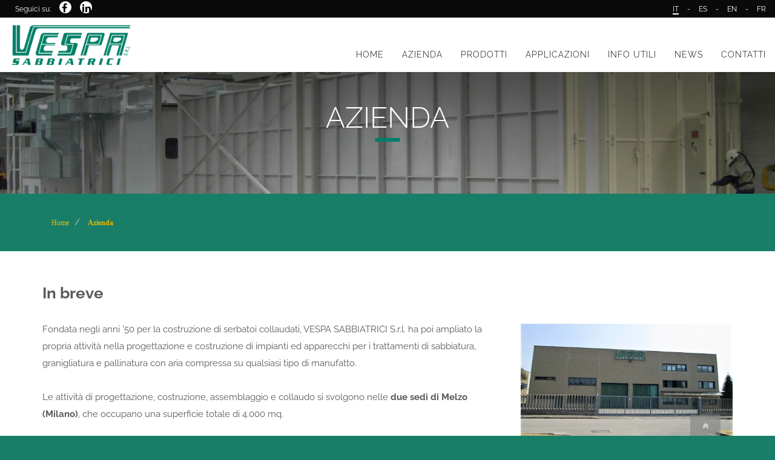

--- FILE ---
content_type: text/html; charset=utf-8
request_url: https://vespasabbiatrici.it/it/azienda/
body_size: 7612
content:

<!DOCTYPE html>
<html lang="en">
<head>
    <meta charset="utf-8">
    <meta http-equiv="X-UA-Compatible" content="IE=edge">
    <title>Vespa Sabbiatrici Srl - Azienda</title>
    <meta name="description" content="">
    <meta name="viewport" content="width=device-width, initial-scale=1.0">
    <meta name="keywords" content="">

    <link rel="shortcut icon" href="/img/favicon_.ico" type="image/x-icon">
    <link href="/lightGallery/css/lightgallery.min.css" rel="stylesheet" />

    
    <link rel="preconnect" href="https://fonts.bunny.net">
    <link href="https://fonts.bunny.net/css?family=raleway:100,100i,200,200i,300,300i,400,400i,500,500i,600,600i,700,700i,800,800i,900,900i" rel="stylesheet" />

    <link rel="stylesheet" href="/css/bootstrap.min.css">
    <link href="/css/expander.css?v2" rel="stylesheet" />
    <link rel="stylesheet" href="/font-awesome/css/font-awesome.min.css">

    <!-- Css Animation -->
    <link href="/css/animate.min.css" rel="stylesheet">

    <link href="/css/sweetalert.css" rel="stylesheet" />
    <!-- Owl Carousel Assets -->
    <link href="/css/carousel.css" rel="stylesheet">
    <link href="/owl-carousel/css/owl.carousel.css" rel="stylesheet">
    <link href="/owl-carousel/css/owl.theme.css" rel="stylesheet">
    <link href="/owl-carousel/css/custom.css" rel="stylesheet">
    <link href="/owl-carousel/css/custom2.css" rel="stylesheet">

    <link href="/css/imagelistexpander.css" rel="stylesheet" />
    <link rel="stylesheet" type="text/css" href="/css/storelocator.css">
    <!-- Custom styles for this template -->
    <link href="/css/master.css?v3" rel="stylesheet">
    <link href="/css/home.css" rel="stylesheet">
    <link href="/css/prodotti.css" rel="stylesheet">
    <link href="/css/news.css" rel="stylesheet">


    <!-- IE10 viewport hack for Surface/desktop Windows 8 bug -->
    <link href="/css/ie10-viewport-bug-workaround.css" rel="stylesheet">

    <!-- HTML5 shim and Respond.js for IE8 support of HTML5 elements and media queries -->
    <!--[if lt IE 9]>
      <script src="https://oss.maxcdn.com/html5shiv/3.7.2/html5shiv.min.js"></script>
      <script src="https://oss.maxcdn.com/respond/1.4.2/respond.min.js"></script>
    <![endif]-->
    <!-- jQuery -->

    <script type="text/javascript" src="/js/jquery.1.11.1.js"></script>
    
    <!-- Matomo -->
<script>
  var _paq = window._paq = window._paq || [];
  /* tracker methods like "setCustomDimension" should be called before "trackPageView" */
  _paq.push(['trackPageView']);
  _paq.push(['enableLinkTracking']);
  (function() {
    var u="https://matomo.techstyle.it/";
    _paq.push(['setTrackerUrl', u+'matomo.php']);
    _paq.push(['setSiteId', '75']);
    var d=document, g=d.createElement('script'), s=d.getElementsByTagName('script')[0];
    g.async=true; g.src=u+'matomo.js'; s.parentNode.insertBefore(g,s);
  })();
</script>
<!-- End Matomo Code -->

<!-- partnertribe script -->
<script type="text/javascript">
    var _ptribe_queue = window._ptribe_queue = window._ptribe_queue || [];
    var _ptribe_tracker_url = 'https://partnertribe.com/services/ptribe.ashx';
    var _ptribe_account = 'b83fe9a8adc14086ad9f7686af0857c6';
    (function () {
    var d = document, g = d.createElement('script'), s = d.getElementsByTagName('script')[0];
    g.async = true; g.src = 'https://partnertribe.com/public/js/ptribe.js'; s.parentNode.insertBefore(g, s);})();
</script>
<!-- end partnertribe script -->

</head>
  <body>
        <!-- Header -->

      <header id="header-container">
          <!-- Fixed navbar -->
          <nav class="navbar navbar-default navbar-fixed-top">
              
              <div class="navbar-small">
                  <div class="container-fluid">
                      <div class="row">
                          <div class="col-xs-6 col-sm-6 col-lg-6">
                              <div class="link-login">
                                  <span>Seguici su:</span>
                                      <span><a href="#" target=""><i class="fa fa-facebook" aria-hidden="true"></i></a></span>
                                      <span><a href="#" target=""><i class="fa fa-linkedin" aria-hidden="true"></i></a></span>
                              </div>
                          </div>
                          <div class="col-xs-6 col-sm-6 col-lg-6 text-right">
                              <span><a href="https://vespasabbiatrici.it/it/azienda/" class="lang selected">IT</a></span>
                              <span>-</span>
                              <span><a href="/es/" class="lang ">ES</a></span>
                              <span>-</span>
                              <span><a href="/en/" class="lang ">EN</a></span>
                              <span>-</span>
                              <span><a href="/fr/" class="lang ">FR</a></span>
                              <!--<span>-</span>
    <span><a href="/es/" class="lang ">ES</a></span>
    <span>-</span>
    <span><a href="/hr/" class="lang ">HR</a></span>-->
                          </div>
                      </div>
                  </div>
              </div>
              <div class="navbar-big">
                  <div class="container-fluid">
                      <div class="row">
                          <div class="col-xs-12 col-sm-4 col-md-3 col-lg-3">
                              <div class="navbar-header">
                                  <button type="button" class="navbar-toggle collapsed" data-toggle="collapse" data-target="#navbar" aria-expanded="false" aria-controls="navbar">
                                      <span class="sr-only">Toggle navigation</span>
                                      <span class="icon-bar"></span>
                                      <span class="icon-bar"></span>
                                      <span class="icon-bar"></span>
                                  </button>
                                  <a class="navbar-brand" href="/it/">
                                      <img src="/img/logo.png" alt="Vespa Sabbiatrici Srl" title="Vespa Sabbiatrici Srl" style="height:90px;" />
                                  </a>
                              </div>
                          </div>
                          <div class="col-xs-12 col-sm-8 col-md-9 col-lg-9">

                              <div id="navbar" class="navbar-collapse collapse">

                                  

<div class="main-menu">
    <ul class="nav navbar-nav pull-right">
                    <li><a href="https://vespasabbiatrici.it/it/">HOME</a></li>
                    <li><a href="https://vespasabbiatrici.it/it/azienda/">AZIENDA</a></li>
                    <li><a href="https://vespasabbiatrici.it/it/prodotti/">PRODOTTI</a></li>
                    <li><a href="https://vespasabbiatrici.it/it/applicazioni/">APPLICAZIONI</a></li>
                    <li><a href="https://vespasabbiatrici.it/it/info-utili/">INFO UTILI</a></li>
                    <li><a href="https://vespasabbiatrici.it/it/news/">NEWS</a></li>
                    <li><a href="https://vespasabbiatrici.it/it/contatti/">CONTATTI</a></li>

    </ul>
</div>


                              </div>
                          </div>
                      </div>

                  </div>
              </div>
          </nav>
          <!--/Fixed navbar -->
      </header>
		
        

<!-- Intro -->

<div class="intro container-fluid no-padding no-margin">
        <div class="item img-banner" style="background-image:url('/dynimg/it-0024-7d63.jpg?20191210104225');">
            <h1 class="text-center">AZIENDA</h1>
        </div>
</div>


<section>
    <div class="container">
        <div class="row">
            <div class="col-lg-12">
                <ol class="breadcrumb">
                    <li><a href="/">Home</a></li>
                    <li>
                        <span>Azienda</span>
                    </li>
                </ol>
            </div>
        </div>
    </div>
</section>

<section class="cms-content bg-white">
    <div class="container">
        <div class="row">
            <div class="col-md-12 col-lg-12">
                <p><div><span style="font-size:26px"><strong>In breve</strong></span></div>

<div>&nbsp;
<table border="1" cellpadding="1" cellspacing="1" style="width:100%">
	<tbody>
		<tr>
			<td rowspan="3" style="width:70%">
			<div>Fondata negli anni &#39;50 per la costruzione di serbatoi collaudati, VESPA SABBIATRICI S.r.l. ha poi ampliato la propria attivit&agrave; nella progettazione e costruzione di impianti ed apparecchi per i trattamenti di sabbiatura, granigliatura e pallinatura con aria compressa su qualsiasi tipo di manufatto.<br />
			<br />
			Le attivit&agrave; di progettazione, costruzione, assemblaggio e collaudo si svolgono nelle&nbsp;<strong>due sedi di Melzo (Milano)</strong>, che occupano una superficie totale di 4.000 mq.</div>

			<div><br />
			La rete commerciale si basa su agenti e rivenditori presenti in tutte le regioni italiane, ed in numerosi paesi europei e dell&#39; Africa mediterranea.<br />
			La&nbsp;<strong>filiale commerciale di Madrid</strong>&nbsp;si occupa del mercato iberico e dei paesi del centro e sud America.<br />
			&nbsp;&nbsp;<br />
			L&rsquo;<strong>assistenza post-vendita</strong>&nbsp;viene garantita da uno staff di tecnici qualificati, e supportata da un magazzino ricambi automatizzato&nbsp;che assicura la disponibilit&agrave; immediata dei ricambi d&#39;usura. Il nostro ufficio tecnico garantisce inoltre l&#39;<strong>assistenza da remoto</strong>&nbsp;sugli impianti collegati alle reti aziendali.</div>
			</td>
			<td style="white-space:nowrap"><img alt="" src="https://vespasabbiatrici.it/it/azienda/sede_italy_01.jpg" style="float:right; height:195px; margin-bottom:5px; margin-top:5px; width:350px" /><br />
			<br />
			<img alt="" src="https://vespasabbiatrici.it/it/azienda/sede-2.jpg" style="float:right; height:195px; margin-bottom:5px; margin-top:5px; width:350px" /><br />
			<br />
			<br />
			<br />
			<br />
			<br />
			<br />
			<br />
			<br />
			<br />
			&nbsp;<img alt="" src="https://vespasabbiatrici.it/it/azienda/furgone.jpg" style="float:right; height:195px; margin-bottom:5px; margin-top:5px; width:350px" /></td>
		</tr>
	</tbody>
</table>
</div>

<div>
<h3><span style="font-size:26px"><strong>Cosa facciamo</strong></span></h3>

<table border="1" cellpadding="1" cellspacing="1" style="width:100%">
	<tbody>
		<tr>
			<td style="width:70%"><strong>LA NOSTRA PRODUZIONE COMPRENDE:</strong>

			<ul>
				<li><span style="font-size:16px">Sabbiatrici mobili e da impianto</span></li>
				<li><span style="font-size:16px">Cabine di sabbiatura con graniglia metallica per parti in acciaio al carbonio</span></li>
				<li><span style="font-size:16px">Cabine di sabbiatura con microsfere di vetro o ceramica per parti in alluminio o acciaio inox</span></li>
				<li><span style="font-size:16px">Cabine di sabbiatura con garnet o corindone per veicoli industriali</span></li>
				<li><span style="font-size:16px">Grandi cabine di sabbiatura e verniciatura per blocchi scafo</span></li>
				<li><span style="font-size:16px">Impianti di sabbiatura automatici ad aria compressa</span></li>
				<li><span style="font-size:16px">Impianti di sabbiatura automatici per interno tubi</span></li>
				<li><span style="font-size:16px">Gruppi trattamento aria</span></li>
				<li><span style="font-size:16px">Sistema di recupero graniglia sottovuoto</span></li>
				<li><span style="font-size:16px">Unit&agrave; di sabbiatura e depolverazione mobili.</span></li>
			</ul>
			</td>
			<td style="width:50%"><img alt="" src="https://vespasabbiatrici.it/it/azienda/sclavos-2.jpg" style="height:263px; margin-left:5px; margin-right:5px; width:350px" /><br />
			&nbsp;</td>
		</tr>
	</tbody>
</table>
</div>
<br />
<span style="font-size:26px"><strong>Le certificazioni</strong></span><br />
&nbsp;
<table border="1" cellpadding="1" cellspacing="1" style="width:100%">
	<tbody>
		<tr>
			<td style="width:50%"><span style="font-size:16px">VESPA SABBIATRICI S.r.l. opera con un Sistema di Gestione Aziendale certificato e conforme alla norma <strong>UNI EN ISO 9001:2015</strong>. Ai clienti viene dunque garantito un adeguato livello di servizio grazie alle attivit&agrave; di selezione di componenti e fornitori, alla ricerca di soluzioni tecniche innovative e all&#39;osservanza dei requisiti di sicurezza e di processo in tutte le fasi dell&#39;organizzazione aziendale (acquisizione commessa, progettazione, produzione, installazione e assistenza).<br />
			Sono oggetto di particolare attenzione le registrazioni delle non-conformit&agrave; interne ed esterne: la loro elaborazione consente di apportare miglioramenti continui a prodotti e processi produttivi<br />
			La politica della qualit&agrave;, promossa dalla Direzione Aziendale, viene mantenuta e sviluppata da tutto il personale di Vespa Sabbiatrici S.r.l.<br />
			VESPA SABBIATRICI S.r.l. possiede inoltre la certificazione <strong>UNI EN ISO 3834-2</strong>, relativa alle approvazioni dei progetti per i serbatoi collaudati, dei sistemi di saldatura, nonch&eacute; le qualifiche dei saldatori per la costruzione di attrezzature a pressione (vecchia direttiva PED 97/23/CE). Viene dunque garantita la tracciabilit&agrave; di tutti i materiali e di tutti i processi utilizzati nella fabbricazione delle sabbiatrici.</span><br />
			&nbsp;</td>
			<td style="text-align:right; width:50%"><img alt="" src="https://vespasabbiatrici.it/it/azienda/certificato-vespa-sabbiatrici-srl-it20-13504a_page-0001.jpg" style="height:350px; width:247px" />&nbsp; &nbsp; &nbsp;&nbsp;<img alt="" src="https://vespasabbiatrici.it/it/azienda/vespa-sabbiatrici-r-390895_3834-2020_page-0001.jpg" style="height:350px; width:247px" /></td>
		</tr>
	</tbody>
</table>
</p>
            </div>
        </div>
    </div>
</section>











    
     
      <!-- Footer -->
      <footer id="footer-container">
          

          

          </section>
          <!-- Footer Nav & Contacts -->
          <section id="contacts">
              <div class="container-fluid">
                  <div class="row">
                      
                      <div class="col-xs-12 col-sm-12 col-md-12 col-lg-12">
                          
                          

                          <!-- Google tag (gtag.js) -->
<script async src="https://www.googletagmanager.com/gtag/js?id=G-P9S0P7REEX"></script>
<script>
  window.dataLayer = window.dataLayer || [];
  function gtag(){dataLayer.push(arguments);}
  gtag('js', new Date());

  gtag('config', 'G-P9S0P7REEX');
</script>
                          <ul class="list-inline" align="center">
                              <li><a href="/resources/privacy-policy-vespa-sabbiatrici.pdf" target="_blank">Privacy Policy</a> |</li><li>P.IVA 03951530967 </li>
                          </ul>
                          <p style="margin-top: 2em;" align="right"><a href="http://www.techstyle.it" target="_blank">Credits <span><img src="/img/credits_res.png"></span></a></p>
                      </div>
                  </div>
              </div>
          </section>
          <!-- Footer Nav & Contacts -->

      </footer>
          <!-- /Footer -->

          <a id="scrollUp" class="scrollToTop" href="#" style="position: fixed; z-index: 2147483647; display: block;"><i class="fa fa-angle-double-up"></i></a>
      
      <!-- Login / Register Modal-->
      <div class="modal fade login-register-form" role="dialog">
          <div class="modal-dialog modal-md">
              <div class="modal-content">
                  <div class="modal-header">
                      <button type="button" class="close" data-dismiss="modal">
                          <span class="glyphicon glyphicon-remove"></span>
                      </button>
                      <ul class="nav nav-tabs">
                          <li class="active"><a data-toggle="tab" href="#login-form" style="color:#6590ae;"> ACCEDI <span class="glyphicon glyphicon-user"></span></a></li>
                          <li><a data-toggle="tab" href="#registration-form" style="color:#6590ae;"> REGISTRATI <span class="glyphicon glyphicon-pencil"></span></a></li>
                      </ul>
                  </div>
                  <div class="modal-body">
                      <div class="tab-content">
                          <div id="login-form" class="tab-pane fade in active">
                              <form>
                                  <div class="form-group col-md-12">
                                      <label for="user">User:</label>
                                      <input type="text" class="form-control" id="user" placeholder="Username" name="username">
                                  </div>
                                  <div class="form-group col-md-12">
                                      <label for="pwd">Password:</label>
                                      <input type="password" class="form-control" id="pwd" placeholder="Password" name="pwd">
                                  </div>
                                  <div class="checkbox col-md-12">
                                      <label><input type="checkbox" name="remember"> Ricordami </label>
                                  </div>
                                  <div class="col-md-12">
                                      <hr />
                                  </div>
                                  <a href="/area_riservata/" class="col-md-12"><button type="submit" class="btn btn-default">ACCEDI</button></a>
                              </form>
                          </div>
                          <div id="registration-form" class="tab-pane fade">
                              <form>
                                  <div class="form-group col-md-6">
                                      <label for="name">Nome:</label>
                                      <input type="text" class="form-control" id="name" placeholder="Nome" name="name">
                                  </div>
                                  <div class="form-group col-md-6">
                                      <label for="cognome">Cognome:</label>
                                      <input type="text" class="form-control" id="cognome" placeholder="Cognome" name="cognome">
                                  </div>
                                  <div class="form-group col-md-12">
                                      <label for="newemail">Indirizzo:</label>
                                      <input type="text" class="form-control" id="address" placeholder="Indirizzo" name="address">
                                  </div>
                                  <div class="form-group col-md-6">
                                      <label for="tel">Telefono:</label>
                                      <input type="text" class="form-control" id="tel" placeholder="Telefono" name="tel">
                                  </div>
                                  <div class="form-group col-md-6">
                                      <label for="email">Email:</label>
                                      <input type="email" class="form-control" id="email" placeholder="Email" name="email">
                                  </div>
                                  <div class="col-md-12">
                                      <hr />
                                  </div>
                                  <a href="" class="col-md-12"><button type="submit" class="btn btn-default">REGISTRA</button></a>
                              </form>
                          </div>
                      </div>
                  </div>
                    <div class="modal-footer">
                        <a href=""><button type="button" class="btn btn-primary" data-dismiss="modal">Annulla</button></a>
                    </div>
              </div>
          </div>
      </div>

          <!-- Bootstrap core JavaScript
        ================================================== -->
          <script type="text/javascript" src="/js/bootstrap.min.js"></script>
          <script src="/js/navShrink.min.js"></script>
          
     

          <!-- IE10 viewport hack for Surface/desktop Windows 8 bug -->
          <script type="text/javascript" src="/js/ie10-viewport-bug-workaround.js"></script>

          <!-- Compiled plugins -->
          <script type="text/javascript" src="/js/SmoothScroll.js"></script>
          <script type="text/javascript" src="/js/jquery.parallax.js"></script>



          <script src="/lightGallery/js/lightgallery.min.js"></script>
          <script src="/lightGallery/js/lg-thumbnail.min.js"></script>
          
          <script src="/lightGallery/js/lg-zoom.min.js"></script>

          <!-- Javascripts
        ================================================== -->
          <script type="text/javascript" src="/js/main.js"></script>

          <!-- Owl Carousel Plugin-->
          <script type="text/javascript" src="/owl-carousel/js/owl.carousel.js"></script>

          <!-- Case History Gallery -->
          <script type="text/javascript">
              $(document).ready(function () {

                  $("#owl-brands").owlCarousel({
                      items: 6,
                      itemsDesktop: false,
                      itemsDesktopSmall: [992, 3], // betweem 900px and 768px
                      itemsTablet: [766, 1], //2 items between 600 and 0
                      itemsMobile: [480, 1],
                      autoPlay: true,
                      navigation: false,
                      pagination: false,
                      navigationText: ["<img src='/img/btn-prev.png'>", "<img src='/img/btn-next.png'>"]
                  });


              });
          </script>

          <!-- gallery carta servizi -->
          <script src="/js/jquery.imagelistexpander.js"></script>
          <script>
              (function (global, $) {
                  $('.gallery-items').imagelistexpander({
                      prefix: "gallery-"
                  });
              })(this, jQuery)
          </script>


          <!-- Reveal CSS Animation on scroll -->
          <script type="text/javascript" src="/js/wow.min.js"></script>

          <!-- CSS Animation Init -->
          <script type="text/javascript">
              new WOW().init();
          </script>


          <script>
              $(document).ready(function () {

                  $(window).scroll(function () {
                      if ($(this).scrollTop() > 100) {
                          $('.scrollToTop').fadeIn();
                      } else {
                          $('.scrollToTop').fadeOut();
                      }
                  });

                  $('.scrollToTop').click(function () {
                      $('html, body').animate({ scrollTop: 0 }, 800);
                      return false;
                  });

              });



              jQuery(function () {

                  jQuery('.gallery').lightGallery({
                      thumbnails: true,
                      download: false,
                      showThumbByDefault: false,
                      hideBarsDelay: 1000,
                  });
              });

              jQuery(function () {

                  jQuery('.product-gallery').lightGallery({
                      thumbnails: true,
                      download: false
                  });
              });

          </script>

          <script src="/js/custom.js"></script>
          <script src="/js/sweetalert.min.js"></script>
          <script src="/js/ts-form.js"></script>
          <script>
              $(document).ready(function () {
                  $(".gallery-trigger").unbind("click").click(function (e) {
                      e.stopPropagation();
                  });
              });
          </script>

          <script type='text/javascript'>
              jQuery(document).ready(function () {
                  jQuery('iframe').each(
              function (index, elem) {
                  elem.setAttribute('allowfullscreen', 'true');
              }
              );
              });
          </script>
    
          
          

</body>
</html>


--- FILE ---
content_type: text/css
request_url: https://vespasabbiatrici.it/css/master.css?v3
body_size: 6687
content:
body {
    font-family: 'Raleway', sans-serif;
    background-color: #187E67;
    font-size: 15px;
    line-height: 28px;
    padding: 0;
}
html,body {
 height:100%!important;
 width:100%!important
}

h4,h5 {
 line-height:26px;
}

h1 {
 color: #fff;
 font-size:48px;
 line-height:48px;
 margin-bottom:30px;
}
h1:after {
   content: '';
    display: block;
    border: 3px solid #007e69;
    width: 41px;
    margin-top: 10px;
    margin-bottom: 20px;
    margin-left: 50%;
    transform: translateX(-50%);
}



h2 {
    font-size: 42px;
    font-weight: 300;
    margin: 0 0 30px 0;
}
h3 {
 font-size:36px;
 line-height:40px;
 font-weight: 600;
 
}
h4 {
 font-size:26px;
 font-weight:500;
 padding: 0 1em;

}

h4.info {
    font-size: 26px;
    font-weight: 500;
    padding: 0px 1em;
    color: #fff;
    align-content: center;
    

}
h5 {
    font-size: 18px;
    margin-top: 1em;
}
h6 {
 font-size:14px;
 font-weight:600;
 margin:0;
 padding: 1em;
 color: #fff;
}
p {
 font-family: 'Raleway', sans-serif;
 font-size: 16px;
 line-height: 40px;
 font-weight:400;
 margin:0 25px 25px 0;
 color: #3c3c3c;
}

a {
 font-weight:400;
 cursor:pointer;
}
b {
 font-weight:500;
}

ul {
    list-style: none;
    padding: 0;
}

.lg-backdrop,
.lg-sub-html,
.lg-toolbar {
    background: #fff;
}

.lg-toolbar .lg-icon:hover {
    color: #a59482;
}
.lg-actions .lg-next, .lg-actions .lg-prev {
    background: #000;
    color: #fff;
}

.lg-outer .lg-thumb-outer,
.lg-outer .lg-toogle-thumb {
    background:#000;
    color: #fff;
}

.lg-outer .lg-thumb-item {
    border-radius: 0;
}
.col-container {
    display: table;
    width: 100%;
}
.col {
    display: table-cell;
    padding: 16px;
}
.v-align{
    display: flex;
    justify-content: center;
    align-items: center;
}

section,h1,li,img {
 transition:width .5s ease-in-out 0s,left 1s ease-in-out 0s
}
header {
    padding: 0;
}
.navbar-nav>li>a {
 padding-top:6px;
 padding-bottom:10px
}
.navbar-small {
 background-color:#0a0a0a;
  padding: 0;
}
.navbar-small span a.selected {
    border-bottom: 2px solid #FFF !important;
    opacity: 1;
}
.navbar-small span {
    font-size: 12px;
}
.navbar-small h6 {
 color: #fff;
 font-weight: 500;
 font-size: 14px;
}
.navbar-small .navbar-nav {
    padding-top: 0;
}
.navbar-small .container {
 background-color:transparent;
 padding:0px 22px;
}
.navbar-small .link-login {
    padding: 0;
}

.sec-menu {
    padding-top: 3.5em;
}
.link-login a {
 color:#898989;
 padding: 0;
}
.navbar-small span a i {
    color: #000;
    background: #fff;
    border-radius: 50px;
    font-size: 16px;
    border-radius: 50px;
    width: 20px;
    height: 20px;
    padding: 0.2em 0.2em 0.2em 0.28em;
}
#contacts .navbar {
    padding: 0;
}

.navbar-small span {
 color:#FFF;
 padding:0 0 0 10px
}
.navbar-small a {
 color:#FFF;
}
.navbar-small span a:hover {
 text-decoration:underline
}
.navbar-nav {
 margin:0 -15px;
 float: none;
 padding-top: 3em;
}
.navbar {
 margin-bottom:0;
 border: none;
}
.navbar-default {
 background:transparent;
 border-color:transparent;
}
.navbar-shrink {
 background:rgba(0,0,0,0.95);
 transition:background .5s linear;
 border:0;
 -webkit-box-shadow:2px 2px 2px 0 rgba(50,50,50,0.2);
 -moz-box-shadow:2px 2px 2px 0 rgba(50,50,50,0.2);
 box-shadow:2px 2px 2px 0 rgba(50,50,50,0.2)
}
.navbar-brand {
 height:auto;
 padding:0
}

.dropdown-menu {
 padding:10px;
 background: #038067;
}
.dropdown-menu>li>a {
 line-height:26px;
 padding:3px 10px;
 background: transparent !important;
}
.dropdown-menu>li>a:hover {
  text-shadow: 0px 0px 4px #fff;
}
.navbar-default .navbar-nav>li>a,.dropdown-menu>li>a,.navbar-default .navbar-nav .open .dropdown-menu>li>a {
 color:#000000;
 font-size:14px;
 font-weight: 300;
 letter-spacing: 1px;
}
.navbar-default .navbar-nav>li>a:hover {
 color:#068068;
  text-shadow: 0px 0px 4px #fff;
}
.navbar-default .navbar-nav>.active>a,
.navbar-default .navbar-nav>.active>a:focus,
.navbar-default .navbar-nav>.active>a:hover,
.navbar-default .navbar-nav>.open>a,
.navbar-default .navbar-nav>.open>a:focus,
.navbar-default .navbar-nav>.open>a:hover {
 color:#000000;
 background-color:rgba(255,255,255,0.0);
 /*! text-decoration:underline */
}
.navbar-default .navbar-nav>.active>a,.navbar-default .navbar-nav>.active>a:focus,.navbar-default .navbar-nav>.active>a:hover {
 background-color:rgba(255,255,255,0.0)
}
.navbar-toggle {
 margin: 0;
}
.navbar-big {
    background: #fff;
}
.navbar-big hr{
    margin: 0;
}
.container-fluid>.navbar-collapse,.container-fluid>.navbar-header,.container>.navbar-collapse,.container>.navbar-header {
 margin:0
}
.navbar-default .navbar-toggle {
 border:0
}
.navbar-default .navbar-toggle .icon-bar {
 background-color:#ffffff;
}
.navbar-toggle .icon-bar {
 height:2px;
 width:36px;
}
.navbar-toggle .icon-bar+.icon-bar {
 margin-top:5px
}
.navbar-default .navbar-toggle:focus,.navbar-default .navbar-toggle:hover {
 background-color:#252525;
}
.nav .open>a,.nav .open>a:focus,.nav .open>a:hover {
 border-color:transparent
}
.btn-booking {
    display: block; position: relative; top: -10px;
}
.scrollToTop {
 background-color:rgba(130,130,130,0.6);
 border-radius:2px 2px 0 0;
 bottom:-10px;
 color:#fff!important;
 display:block;
 font-size:16px;
 height:45px;
 line-height:38px;
 position:fixed;
 right:90px;
 text-align:center;
 text-decoration:none!important;
 transition:all .5s cubic-bezier(0,0,0,1) 0s;
 width:50px;
 z-index:1000
}
.scrollToTop:hover {
 background-color:rgba(110,110,110,0.8)
}
.vcenter {
    position: absolute; 
    top: 50%; 
    left: 50%; 
    transform: translate(-50%, -50%); 
}
.no-padding {
    padding: 0;
}
.no-margin {
    margin: 0;
}
.bg-dark-grey {
    background: #f1f1f1;
}

.img-bg {
    background-size: cover;
    background-position: center;
    width: 100%;
    height: 250px;
}
.img-banner {
    height: 300px;
    background-position: center;
    background-size: cover;
}
.img-banner::before {
    content: '';
    position: absolute;
    top: 0;
    right: 0;
    bottom: 0;
    left: 0;
    background-image: linear-gradient(to top, rgba(0, 0, 0, 0.2) 0, #000 150%);
    opacity: 1;
    z-index: 21;
    max-height: 320px;
}
.img-banner h1 {
    position: relative;
    top: 50%;
    color: #fff;
    z-index: 1000;
    font-weight: 300;
}
.cms-content {
 min-height:auto;
 padding-top:0;
}
.cms-content ul {
    list-style-type: disc;
    padding: 1em;
}

.cms-content a {
    color: #606060 !important;
    /*text-decoration: underline !important;*/
}

    .cms-content a {
        color:#242ea0 !important; 
        font-weight: 500;
    }

.cms-content a:hover,
.cms-content a:focus,
.cms-content a:visited{
    color: #6590ae !important;
    transition: 0.3s;
    text-decoration: none;
}

.cms-content a.btn-primary {
    color: #fff;
}

.cms-content p img {
    margin: 0 auto;
    display: block;
}

#news-box h5:after {
    border:none;
}

.intro-single-img h1 {
    font-weight: 300;
}

.content-page section.bg-white img {
 width:100%;
}
a.toggle:before {
    font-family: FontAwesome;
    content:"\f107";
   text-decoration:none;
    background:#6590ae;
    color:#fff;
    display:inline-block;
    padding:3px 10px;
    margin: 0 10px 0 0;
}

div.toggle {
 display:none;
 margin-bottom:30px
}
#preloader {
 position:fixed;
 top:0;
 left:0;
 right:0;
 bottom:0;
 background:#ddd;
 z-index:99999;
 height:100%
}
#status {
 position:absolute;
 left:50%;
 top:50%;
 width:64px;
 height:64px;
 margin:-32px 0 0 -32px;
 padding:0
}
.carousel-home .item {
    height:600px !important;
}
#myCarousel .carousel-inner .item {
 margin:0 auto;
 text-align:center;
}
#myCarousel .carousel-inner .item img {
 position:relative;
 width:100%;
 margin-top: 0;
}
#myCarousel h1 {
 margin-bottom:30px;
 color:#fff;
 font-weight: 700;
 line-height: 38px;
 text-shadow: none;
}
.carousel {
 margin-bottom:0;
}
.carousel,
#myCarousel .carousel-inner .item {
    height: 100%;
}

.carousel-caption p {
    color: #fff;
    text-shadow: none;
    font-size: 18px;
}
.carousel-caption hr{
    border-color: #6590ae;
    width: 30px;
}
.carousel-caption a {
    font-size:  16px;
    letter-spacing: 1px;
    text-align: center;
    margin: 0 auto;
    display: block;
    width: 30%;
}
.carousel .item {
 background:#fff;
 height:100%
}
.carousel-control.right {
 background-image:none
}
.carousel-control.left {
 background-image:none
}
.carousel-control {
 color:rgba(255,255,255,0.8);
}
.carousel-control:focus,.carousel-control:hover {
 color:rgba(255,255,255,1);
}
.owl-item .item {
    margin: 0 auto;
    text-align: center;
}
.banner-image {
 display:block;
 max-height:450px;
 max-width:100%;
 overflow:hidden;
 background-position:50% 40%;
 background-repeat:no-repeat;
 background-size:cover;
 margin:0 auto;
 padding:58px 0 0 0
}
.banner-image:before {
 content:"";
 display:block;
 padding-bottom:50%
}
.intro-body .row {
 margin:0
}
#intro-categoria {
    margin-top: 5.2em;
}
#intro-categoria h1 {
   font-weight: 300;
   font-size: 20px;
}
.bg-white-opacity {
 background:rgba(255,255,255,0.5) none repeat scroll 0 0;
 height:auto;
 padding:100px 0
}
section.intro {
 height:auto;
 padding:0;
 /*background:#f7f7f7;*/
 /*margin-top: 5em;*/
}
.intro-single-img {
 display:table;
 width:100%;
 height:100%;
 padding:100px 0
}
/*.intro-single-img h1 {
 font-size:35px;
 line-height:40px;
 margin-bottom:0;
 padding:30px 0;
 color:#929292;
 font-weight:600
}*/
.intro-single-img .intro-body {
    background: #f1f1f1;
 /*display:table-cell;
 vertical-align:middle;*/
 padding-top:0;
 padding-top: 2em;
 padding-bottom: 0;
 margin-bottom: 2em;
 text-align:center;
}
.intro-single-img .intro-body p {
 font-size:16px;
 color:#818794;
}
.brand-heading {
 font-weight:300
}
section {
 padding:25px 0 25px 0;
}
section hr {
 margin:1em 0;
 border-top-color: #2b2b2b;
}

#proposte .listing h4 {
 position:absolute;
 bottom:26px;
 background:rgba(244,67,54,1);
 padding:5px 15px;
 color:#FFF
}
#proposte .listing img:hover {
 transform:scale(1.1,1.1);
 transition:all .2s ease-in-out
}
.bg-white {
 background:#FFF;
 padding: 2em 0;
}
.bg-grey {
 background:#f7f7f7
}
.bg-blue {
    background: #cad4dc;
}
.bg-white p {
    /*color: #464646;*/
    color:#000;
}
.vertical-line {
 border-right:1px solid #eaeaea;
 height:auto
}
.par-special {
 color:#00345c;
 font-size:18px;
 line-height:30px;
 text-align:center
}
aside {
    background: #3a3a3a;
    padding: 2em;
    margin-bottom: 1em;
}
aside a {
    color: #c7c7c7;
}
aside a:hover {
    color: #e9b902;
}
    aside h6 {
        padding: 1em 0;
        margin-bottom: 15px;
    }
.point-list h3 {
 font-weight:300;
 letter-spacing:1px
}
.breadcrumb {
 background:transparent;
 margin-bottom: 0;
}
.breadcrumb a,
.breadcrumb span {
    font-family: 'Merriweather', serif;
    font-size: 12px;
    color:#e9b902;
}
.breadcrumb span {
    font-weight: 600;
    color: #e9b902;  
}
.breadcrumb .active {
 color:#61b0bd;
 font-weight: bold;
}
.modal-body .icon-modal {
 text-align:center;
 padding-bottom:35px
}
.modal-content {
 border-radius:0
}
.modal-body {
 padding:0 25px 0
}
.modal-body p {
 margin:0 0 30px
}
.modal-header,.modal-footer {
 padding:25px;
 border:0
}
.close {
 font-size:30px;
 font-weight:400;
 color:#6590ae;
 opacity:1
}
a button {
    font-size: 16px !important;
    letter-spacing: 1px;
    font-weight: 400;
}
.btn {
 font-size:16px;
 border-radius:4px;
 border-color:transparent;
 padding:9px 2em;
}
.btn-primary {
 background-color:#fff;
 color:#636363 !important;
 border: 2px solid #636363;
 text-transform:uppercase;
 font-size:16px;
}
.btn-primary:hover,.btn-primary:active:focus, .btn-primary:active:hover,
.btn-primary.focus, .btn-primary:focus {
 background-color:#068069;
 color:#FFF !important;
 border-color:transparent;
}
.btn-default {
    background: transparent;
    border: 2px solid #e9b902;
    color: #e9b902;
    font-weight: 300;
    letter-spacing: 1px;
}
.btn-default:hover {
    background: #e9b902;
    border: 2px solid #e9b902;
    color: #fff;
    transition: .3s;
}
.form-contatti {
 margin:0 5px;
 /*padding:40px;*/
 /*border:1px solid #d4d4d4;
 background-color:#fbfbfb*/
}
#form-rich-contatto {
 margin-top:50px
}
#form-rich-contatto button {
 float:right;
 margin-top:20px
}
#form-rich-contatto p {
 margin-top:15px;
 font-size:12px
}
.form-control {
 border-radius:0;
 height:48px
}
label {
 font-size:16px;
 letter-spacing: 1px;
}
#contatti .navbar-default {
 background:rgba(255,255,255,1.0) none repeat scroll 0 0
}
.google-maps-container {
 width:100%;
 overflow:hidden;
 height:450px;
 max-width:100%;
 padding:50px 0
}
#google-maps-canvas {
 height:100%;
 width:100%;
 max-width:100%
}
#google-maps-canvas iframe {
 height:100%;
 width:100%;
 border:0
}
section#newsletter .email-newsletter .fa-at {
    position: absolute;
    z-index: 2;
    padding: 10px;
    top: 8px;
    color: #a59482;
}
section#newsletter input.form-control {
    background: transparent;
    border: 1px solid #7b7b7b;
    color: #fff!important;
    padding: 6px 30px;
    margin-bottom: 1em;
}
select {
    height: 48px;
    width: 100%;
    display: block;
    padding: 6px 12px;
    border-radius: 0px;
    color: #555;
    border: none;
    background-color: #f6f6f5;
}

#newsletter h2 {
    color: #fff;
}
#newsletter span{
    font-family: 'Merriweather', serif;
}
footer #prenota {
    background:#6590ae; 
    color: #fff;
    padding: 50px 0 !important;
}
footer #contacts {
    background:#040404; 
}
#footer-container h5 {
    color: #fff;
    font-weight: 700;
}
#footer-container section {
 padding:30px 0 30px 0;
}
#footer-container section#prenota {
 margin-top: 4em;
}
#footer-container .vertical-line {
    border-right: 1px solid #313131;
}
#footer-container p {
 line-height:22px !important;
 font-size:12px;
 color: #989898;
 margin-bottom: 0;
}
#footer-container .nav-footer p {
 margin:0;
}
#footer-container #prenota p {
 font-size:16px;
 margin-bottom:80px;
 line-height:26px
}
#footer-container .nav-footer ul {
 padding:0
}
#footer-container .nav-footer li {
 margin-top:0;
 list-style:none
}
#footer-container .btn-primary {
 background: transparent;
 border-color: #fff;
 color: #fff !important;
}
#footer-container .btn-primary:hover {
 background: #fff;
 color: #6590ae !important;
 transition: .3s;
}
#footer-container hr {
 border-color:#313131;
}
#footer-container .fa-lg {
 color:#57aeff
}
#prenota h1 {
 color:#FFF
}
#prenota .row.bottone button {
 text-align:center;
 width:auto
}
footer a {
 color:#989898;
}
footer a:hover {
 color:#e9b902;
 text-decoration:underline
}
footer a i {
    margin-right: 0.5em;
}
footer label {
    color: #fff;
    letter-spacing: 1px;
    font-size: 15px;
}
input[type=checkbox], input[type=radio] {
    width: 20px;
    height: 20px;
    float: left;
    margin-left: 1em;
    font-family: 'Merriweather', serif;
}
.form-style {
    background-color: #fff;
    padding: 2em;
}
@media(min-width:768px) {
 .navbar>.container .navbar-brand,.navbar>.container-fluid .navbar-brand {
  margin:0
 }
 /*.navbar-header {
  padding:10px 0
 }*/
 .carousel-caption p {
  width:100%;
 }
}
@media(max-width:767px) {
 /*.carousel-caption {
  top:0;
  left: 0;
  padding-left: 5em;
 }*/
 .carousel-caption h1 {
  font-size:26px
 }
 #myCarousel h1 {
  margin-bottom:0
 }
 section h1 {
  font-size:30px;
  margin-bottom:30px
 }
 .navbar-default .navbar-nav>li>a,.dropdown-menu>li>a,.navbar-default .navbar-nav .open .dropdown-menu>li>a {
  border-bottom:1px solid #2b2b2b;
 }
 .navbar-header {
  padding:10px 5px;
 }
 .navbar-brand>img {
 height: 55px !important;
 }
 .navbar-toggle {
  margin-top:7px
 }
 .navbar-default {
  background:rgba(255,255,255,1)
 }
 .navbar-collapse {
  border:0
 }

 .google-maps-container {
  padding-top:106px;
  min-height:350px
 }
 .form-contatti {
  padding:10px;
 }

 .vertical-line {
  border:0;
 }

.sec-menu li a{
    border-bottom: 0 !important;
}
.sec-menu li{
    float: left !important;
}

.btn-booking {
    top: 0;
}

.navbar-big {
    background: #000;
}
    .navbar-default .navbar-nav > li > a, .dropdown-menu > li > a, .navbar-default .navbar-nav .open .dropdown-menu > li > a {
        color: #FFF;
    }

    .navbar-nav {
        float: none !important;
    }

    .carousel-caption a {
        width: 100%;
    }

    div.gallery img {
        width: 100% !important;
    }

}
@media(min-width:768px) and (max-width:991px) {

 .sec-menu {
   padding-top: 2.5em !important;
 }
  /*.carousel-home .item {
        height: 300px !important;
    }*/

     .nav>li>a {
      padding: 0;
     }
      .user-area {
        margin-top: 6.5em !important;
    }
}
@media(max-width:991px) {
 section,#footer-container section {
  padding:30px 0
 }
 .navbar-default .navbar-nav>li>a,.dropdown-menu>li>a,.navbar-default .navbar-nav .open .dropdown-menu>li>a {
  font-size:14px
 }
 .quick-link {
  display:none
 }
 #footer-container p,#footer-container .nav-footer a {
  font-size:12px;
  line-height:30px
 }
 header .nav>li>a {
  padding:10px;
 }
 .box {
  margin-bottom:20px
 }
 aside.right-col {
  margin:50px 0
 }
 .point-list h3 {
  font-size:20px;
  text-align:center;
  letter-spacing:0
 }
 .point-list img {
  margin:0 auto;
 }
 .intro h1 {
  font-size:32px;
  padding:25px 0 25px;
  margin: 0;
 }
 .navbar-nav {
  padding-top:0;
  width: 100%;
 }
 #myCarousel .carousel-inner .item img {
  margin-top:0;
 }
.vertical-line {
    border: none !important;    
}
  
}
@media(min-width:992px) {
 footer .right-side p {
  text-align:right;
  margin:21px 0
 }
}
@media(max-width:1199px) {
 /*.nav>li>a {
  padding:15px 10px
 }*/
 .point-list h3 {
  margin-top:10px
 }

}


@media(min-width: 992px) and (max-width:1199px) {
    /*.carousel-home .item {
        height: 400px !important;
    }*/

    .user-area {
        margin-top: 7.5em !important;
    }
}

@media(max-width: 480px) {
    /*.carousel-indicators,
    .carousel-caption {
        display: none;
    }*/

}

@media(min-width: 320px) and (max-width:480px) {
    /*.carousel-home .item {
        height: 150px !important;
    }*/

}


@media(min-width: 481px) and (max-width:767px) {
    /*.carousel-home .item {
        height: 230px !important;
    }*/
}

@media(min-width: 1921px) {

    .carousel-home .item {
        height: auto !important;
    }
}

.form-control {
     font-family: 'Merriweather', serif;
    background-color:#dedede;
    border: none;
    box-shadow: none;
}

input[type=text].highlighted,
input[type=password].highlighted,
input[type=email].highlighted,
select.highlighted,textarea.highlighted,
select[multiple=multiple].highlighted {
 box-shadow:0 0 5px #d00;
}
input[type=checkbox].highlighted {
 box-shadow:0 0 5px #d00
}

div.gallery {
    display: inline-block;
    width: 100%;
    margin-left: auto;
    margin-right: auto;
    position: relative;
}

div.gallery img {
    width: 24%;
    background-color: #ffffff;
    background-position: center center;
    box-sizing: border-box;
    background-size: cover;
    background-repeat: no-repeat;
    /*border: 3px solid #a59482 !important;*/
    float: left;
    display: inline-block;
    margin: 3px;
}

div.galleryclear {
    clear: both;
    width: 100%;
}

.lg-outer .lg-thumb-item.active, .lg-outer .lg-thumb-item:hover {
    border-color: #e9b902;
}

body:not(.lg-from-hash) .lg-outer.lg-start-zoom .lg-item.lg-complete .lg-object {
    padding: 0.5em;
}

.lg-outer.lg-pull-caption-up .lg-sub-html {
    color: black!important;
}

/*
.iframeContainer{
    position:relative;
    overflow-y:hidden;
}
.iframeContainer iframe{
    
    margin-top:-50px;
}*/
.mappa-interattiva {
    height: 400px;
}
td, th {
    border: 1px solid #000;
}

--- FILE ---
content_type: text/css
request_url: https://vespasabbiatrici.it/css/home.css
body_size: 1603
content:
/* - - - HOMEPAGE - - - */


.box {
    margin-bottom: 25px;
    padding: 0 1em 0;
}

.box-booking img{
    padding: 2em 0;
}

.box img,
.servizi img{
    margin: 0 auto;
}

section#services {
    padding: 2em 0;
}

.carousel .separator.small {
    height: 6px;
    margin-top: 17px;
    margin-bottom: 16px;
    position: relative;
    display: block;
    margin: 10px auto 20px auto;
    background-color: rgba(101, 144, 174, 1);
    width: 41px;
    margin-left: 0;
}

.picture-bg{
    height: 100%;
    width: 100%;
    position: absolute;
    left: 0;
    top: 0;
    background-size: cover;
    background-position: center center;
}

.box-service .fa{
   color: rgb(51, 55, 69);
   text-align: center;
}

.box-service span {
    text-align: center;
    border-radius: 100px;
    border: 2px solid rgb(101, 144, 174);
    height: 96px;
    width: 96px;
    display: block;
    margin: 0 auto;
}

.box-service span:hover {
    background: rgb(101, 144, 174);
    transition: 0.3s;
}

.box-service span:hover .fa{
    color: #fff;
}

.box-service .box span i {
    padding: 1em;
}

.box-service a:hover .bg-dark-grey {
    background: #797b8c;
    transition: 0.2s;
}

.box-service a:hover {
        text-decoration: none !important;

}

.box-service h4 {
    margin: 0 auto;
    padding:1em; 
    font-weight:400; 
    line-height: 28px;
    color: #fff;
}

.box-booking p,
.box-booking h2 {
    color: #dedede !important;
}

#owl-brands {
    padding: 1em;
}


.carousel,
.carousel .item,
.carousel .carousel-inner {
    height: 600px;
}

#myCarousel h1 {
    color: #fff;
}


.delay {
    animation-delay: 1.8s;
}

.fill {
    width: 100%;
    height: 100%;
    background-position: center;
    -webkit-background-size: cover;
    -moz-background-size: cover;
    background-size: cover;
    -o-background-size: cover;
}

.fill:before {
    content: ' ';
    height: 100%;
    width: 100%;
    background-color: rgba(4, 4, 4, 0.5);
    display: block;
    z-index: 99;
    position: absolute;
    top: 0px;
}


.container-fluid-news {
    background-color: #89a9a4;
}

.container-contatti {
    background-color: #fff;
}



.sfondo {
    background: url(../img/sfondo-tl.png);
    background-repeat: no-repeat;
    background-position: top left;
    background-color: #fff;
}

.sfondo-2 {
    background:url(../img/sfondo-tr.png), url(../img/sfondo-bl.png);
    background-repeat: no-repeat;
    background-position: top right, bottom left;
}


.carousel-control {
    z-index: 100;
}

.carousel-indicators {
    z-index: 101;
}

.carousel-caption{
    text-align: left;
    text-shadow:0 1px 2px rgba(30,104,113,1.0);
    z-index: 102;
    padding-bottom: 10%;
}

.carousel-control.right{
    background-image:  linear-gradient(to right,rgba(49, 109, 159,.0001) 0,rgba(49, 109, 159,.5) 100%);
}

.carousel-control.left{
    background-image: linear-gradient(to right,rgba(49, 109, 159,.5) 0,rgba(49, 109, 159,.0001) 100%);
}

.container-content {
    height: 300px;
    width: 100%;
    display: flex;
    justify-content: center;
    align-items: center;
    color: #fff;
}


.container-content p {
    background: rgba(0, 0, 0, 0.8);
    position: relative;
    width: 100%;
    height: 100%;
    color: #fff;
    margin: 0;
    padding: 2em;
}


/*.col-xs-12 col-sm-6 col-md-4 col-lg-4 {
    padding: 0px;
    margin:0px;
}*/

@media (min-width: 768px) and (max-width: 991px) {
    .carousel{
        margin-top: 0;
    }
    
   
}





/* MEDIA QUERIES =============================================== */

@media (max-width: 767px){

    .box {
        padding-bottom: 1em;
    }

    .box-service img {
      width: 100%;
    } 

     .box-booking .vertical-line {
        border:none !important;
    }

    .servizi.point-list h6 {
        margin-bottom: 1em;
    }

    .sec-menu {
        padding-right: 1.5em;
    }
   
   
}

@media (max-width: 1199px){

    .sfondo .cms-content .container {
        background: rgba(255,255,255,0.8);
        margin: 1em;
    }
	
}



--- FILE ---
content_type: text/css
request_url: https://vespasabbiatrici.it/css/prodotti.css
body_size: 1012
content:
/* - - - PRODOTTI - - - */

.products-area .btn {
    padding: 0.6em 1em;
}

.products-area img {
    margin: 0 auto;
    padding: 0.5em;
}

.products-area h2 {
    font-size: 36px;
    letter-spacing: 0.8px;
    margin: 1em 0 0 0;
    font-weight: 500;
    color: #dedede;
}

.products-area h3 {
    color: #dedede;
}

.products-area h6 {
    padding: 0 0.5em;
    margin-bottom: 1em;
    font-size: 18px;
    font-weight: 600;
    letter-spacing: 0.8px;
}

.products-area .price {
    color: #000;
    font-size: 25px;
}

.products-area a{
    color: #dedede !important;
    font-weight: 400;
    letter-spacing: 0.5px;
    text-decoration: none !important;
}

.products-area a:hover{
    text-decoration: underline !important;
}

.products-area .box-cont {
    margin: 0 0 1em;
    background: #464646;
    padding: 1em 1em 2em 1em;
}

.box-cont {
    margin-bottom:25px;
    padding:10px;
}
.products-area .box-cont a {
    color: #dedede;
}

.box-cont:hover {
    box-shadow: rgba(101,144,174,0.5) 0px 0px 5px;
    transition: 0.3s;
}

.products-area a:hover p{
    text-decoration: none;
    transition: .5s;
}

.products-area aside{
    background: #232323;
    padding: 2em;
}

.products-area aside a{
    font-size: 18px !important;
}


.products-area p {
    margin-bottom: 25px;
    color:#dedede; 
}

.products-area .cod-art {
    font-size: 14px;
    color: #ababab;
    font-weight: 500;
}

.products-area .item-descr {
    font-weight: 700;
}

.products-area hr {
    margin: 1em 0;
    border-color: #5f5f5f;
}

.products-area .item-details {
    padding: 2em;
}

.products-area .item-details hr {
    border-color: #3e3e3e !important;
}


.products-area .item-details a{
    font-size: 16px;
    letter-spacing: 1px;
    font-weight: 700 !important;
}

.products-area ul ul:nth-child(2) {
    display: none;
}

.products-area .abbina a {
    color: #5a5a5a;
}

.current {
    background: none;
    padding: 0.1em 0.5em;
    border-bottom: 1px solid #8e761a;
    color: #e9b902 !important;
}

.products-area input.go-back {
    border: 2px solid #e9b902;
    background: transparent;
    padding: 0.5em;
    border-radius: 4px;
    color: #e9b902;
    margin-top: 1em;
    letter-spacing: 1px;
}

.products-area input.go-back:hover {
    border: 2px solid #e9b902;
    background: #e9b902;
    color: #fff;
    transition: .2s;
}

.products-area .big-item {
    cursor: pointer;
}
/*15-07-20*/
.box-cont {
    height: 420px;
}
.cod-art,
.item-descr {
    line-height: 26px;
    margin: 0px;
}

@media (max-width: 767px) {
   
}

@media(max-width:991px) {
    
   
}



--- FILE ---
content_type: text/css
request_url: https://vespasabbiatrici.it/css/news.css
body_size: 245
content:
/* - - - NEWS - - - */

#news-box h5 {
    margin-top: 0;
}

#news-box h6 {
    font-size: 12px;
    font-weight: 300;
    padding: 1em 0;
}

#news-box .vline a {
    display: block; 
    font-size: 12px;
}



--- FILE ---
content_type: application/javascript
request_url: https://vespasabbiatrici.it/js/ts-form.js
body_size: 1668
content:
/// <reference path="../js/jquery-1.11.3.js" />
/// <reference path="../js/sweetalert-dev.js" />

$(document).ready(function () {

    $('.ts-form').each(function () {
        var form = $(this);

        $(form).find('input,select,textarea').unbind('change keyup').bind('change keyup', function () {
            $(this).removeClass('highlighted');
        });


        $(form).find('.submit').click(function () {
            if (validate_all(form)) {

                if ($(form).attr('submit-confirm-title') == null) {
                    submit_form(form);
                }
                else {
                    swal({
                        title: $(form).attr('submit-confirm-title'),
                        text: $(form).attr('submit-confirm-message'),
                        cancelButtonText: 'Cancel',
                        type: "warning", showCancelButton: true, confirmButtonColor: "#1e7abd",
                        confirmButtonText: 'OK', closeOnConfirm: false
                    }, function () { submit_form(form); });
                }
                return;
            }
            else {
                swal("", $(form).attr('field-error-message'), "error");
            }

        });
    });

});


var submit_form = function (form) {
    var data = getAllData(form);
    var jsondata = JSON.stringify(data, null, 2);
    $.ajax({
        type: "POST",
        url: "/services/post.ashx",
        data: "data=" + encodeURIComponent(jsondata),
        dataType: "html",
        success: function (msg) {
            if (msg == "OK") {
                swal($(form).attr('submit-ok-message'), '', "success");
                if (data["Form"] == "Login") {
                    //$.cookie('AreaRiservataUsername', data["Username"]);
                    //$.cookie('AreaRiservataToken', msg);
                    window.location.href = '/area_riservata/';
                }
                reset_all(form);
                $(form).find('.click-on-submit').click();
            }
            else {
                swal(msg, '', "error");
            }

        },
        error: function () {
            if (data["Form"] == "Login") {
                reset_all(form);
            }
            
            swal("", $(form).attr('submit-error-message'), "error");
        }
    });
};
var reset_all = function (form) {
    $(form).find('input[field], textarea[field]').each(function () {
        $(this).val('');
    });
    $(form).find('input[type=radio],input[type=checkbox]').prop('checked', false);
}

var validate_all = function (form) {
    var ok = true;
    $(form).find('.highlighted').removeClass('highlighted');
    $(form).find('input[type=text].mandatory,input[type=email].mandatory,input[type=password].mandatory, textarea.mandatory').each(function () {
        if ($(this).val() == '' || $(this).val()==null) {
            $(this).addClass('highlighted');
            ok = false;
        }
        else
        {
            if ($(this).hasClass('email')) {
                if (!isEmail($(this).val())) {
                    $(this).addClass('highlighted');
                    ok = false;
                }
            }
        }
        
    });

    $(form).find('input[type=radio].mandatory,input[type=checkbox].mandatory').each(function () {
        if (!$(this).is(':checked')) {
            ok = false;
            $(this).addClass('highlighted');
        }
    });

    return ok;
}


var getAllData = function (form) {
    var data = new Object();
   
    data = new Object();    
    data['Form'] = $(form).attr('form-title');
    $(form).find('input[field], select[field], textarea[field]').each(function () {
        var field = $(this).attr('field');
        if (field!=null)
        {
            data[field] = $(this).val();
        }
    });
        
    return data;
}


var getOptionsArray = function () {
    var values = new Array();

    $("input[type=checkbox]").each(function () {
        if ($(this).prop('checked')) {
            var tr = $(this).closest('tr');
            var p = new Object();
            p.description = tr.find('.description').text();
            p.price = Number($(this).attr('price'));
            values.push(p);
        }
    });
    return values;

}


function isEmail(email) {
    var regex = /^([a-zA-Z0-9_.+-])+\@(([a-zA-Z0-9-])+\.)+([a-zA-Z0-9]{2,4})+$/;
    return regex.test(email);
}


--- FILE ---
content_type: application/javascript
request_url: https://vespasabbiatrici.it/js/main.js
body_size: 1317
content:

function main() {

(function () {
   'use strict';
   
   // Hide .navbar first
	//$(".navbar").hide();
	
	// Fade in .navbar
	$(function () {
		$(window).scroll(function () {
            // set distance user needs to scroll before we fadeIn navbar
			if ($(this).scrollTop() > 200) {
				$('.navbar-default').addClass('navbar-shrink');
			} else {
				$('.navbar-default').removeClass('navbar-shrink');
			}
		});
	
	});
	
	// Preloader */
	  	$(window).load(function() {

		  	// will first fade out the loading animation 
		  	$("#status").fadeOut("slow"); 

		  	// will fade out the whole DIV that covers the website. 
		  	$("#preloader").delay(500).fadeOut("slow").remove();      
		  	
		}) 

	  // jQuery Parallax
	  function initParallax() {
	    $('#case-history').parallax("100%", 0.1);
	    $('#empty-box-mission').parallax("100%", 0.1);
	    $('#empty-box-chi-siamo').parallax("100%", 0.1);
	    $('#empty-box-cosa-facciamo').parallax("100%", 0.1);
	    $('#intro-case-history-bg').parallax("100%", 0.2);
	    $('#intro-servizi-digitale-bg').parallax("100%", 0.2);
	    $('#intro-doc-dinamico-bg').parallax("100%", 0.2);
	    $('#doc-dinamico-bg-2').parallax("100%", 0.1);
	    $('#intro-news-bg').parallax("100%", 0.1);
	    $('#intro-blog-bg').parallax("100%", 0.1);
	
	  }

      //// Toggle content
	  //jQuery('a.toggle').show().unbind('click').click(function () {
	  //    var alltoggles = jQuery('.toggle');
	  //    var i = alltoggles.index(jQuery(this));
	  //    for (var index = i + 1; index < alltoggles.length; index++) {
	  //        if (!jQuery(alltoggles.eq(index)).is('a')) {
	  //            jQuery(alltoggles.eq(index)).toggle('slow');
	  //            return false;
	  //        }
	  //    }
	  //    return false;
	  //});

      // Replace table

	  $(function () {
	      replace_tables_with_bootstrap_tables();
	  });

	  function replace_tables_with_bootstrap_tables() {
	      $('.cms-content table').each(function () {
	          // scope nuovo della funzione,
	          // dove $(this) � l'elemento in itinerazione
	          if ($(this).hasClass('tabella'))
	              return;
	          var table = $(this);
	          var tablew = $(this).width();
	          $(table).find('tr').each(function () {

	              var row = $('<div class="row"></div>');
	              // itero i tr dentro la table
	              var tds = $(this).find('td');
	              var size = 12 / tds.length;
	              $(this).find('td').each(function () {
	                  var propw = ($(this).width() / tablew) * 12;
	                  size = Math.round(propw);
	                  var cell = $('<div class="col-md-' + size + ' padding"></div>');
	                  $(this).contents().detach().appendTo(cell);
	                  cell.appendTo(row);
	                  cell.attr('size', propw);
	              });
	              row.insertBefore(table);
	          });
	          $(table).remove();
	      });
	  }
	  
	  initParallax();

  }());

}
main();

--- FILE ---
content_type: application/javascript
request_url: https://vespasabbiatrici.it/js/custom.js
body_size: 1657
content:

$(function () {


    $('.modalclose').click(function () {
        $(this).closest('div.modal').modal('toggle');
    });


});


jQuery(function () {

  
    
});


//REPLACE TABLES WITH BOOTSTRAP GRIDS

    $(function () {
        replace_tables_with_bootstrap_tables();
    });

    function replace_tables_with_bootstrap_tables() {
        $('.cms-content table').each(function () {
            // scope nuovo della funzione,
            // dove $(this) è l'elemento in itinerazione
            if ($(this).hasClass('tabella'))
                return;
            var table = $(this);
            var tablew = $(this).width();
            $(table).find('tr').each(function () {

                var row = $('<div class="row"></div>');
                // itero i tr dentro la table
                var tds = $(this).find('td');
                var size = 12 / tds.length;
                $(this).find('td').each(function () {
                    var propw = ($(this).width() / tablew) * 12;
                    size = Math.round(propw);
                    var cell = $('<div class="col-md-' + size + ' padding"></div>');
                    $(this).contents().detach().appendTo(cell);
                    cell.appendTo(row);
                    cell.attr('size', propw);
                });
                row.insertBefore(table);
            });
            $(table).remove();
        });
    }

//SAME HEIGHT ITEM BOX

    $(function () {
        same_height_box();
    });

    function same_height_box() {

        //Same height box
        equalheight = function (container) {

            var currentTallest = 0,
                 currentRowStart = 0,
                 rowDivs = new Array(),
                 $el,
                 topPosition = 0;
            $(container).each(function () {

                $el = $(this);
                $($el).height('auto')
                topPostion = $el.position().top;

                if (currentRowStart != topPostion) {
                    for (currentDiv = 0 ; currentDiv < rowDivs.length ; currentDiv++) {
                        rowDivs[currentDiv].height(currentTallest);
                    }
                    rowDivs.length = 0; // empty the array
                    currentRowStart = topPostion;
                    currentTallest = $el.height();
                    rowDivs.push($el);
                } else {
                    rowDivs.push($el);
                    currentTallest = (currentTallest < $el.height()) ? ($el.height()) : (currentTallest);
                }
                for (currentDiv = 0 ; currentDiv < rowDivs.length ; currentDiv++) {
                    rowDivs[currentDiv].height(currentTallest);
                }
            });
        }

        $(window).load(function () {
            equalheight('.item-descr');
        });


        $(window).resize(function () {
            equalheight('.item-descr');
        });

    }

//CHECKOUT TABS


//SCROLL TO TOP

    $(document).ready(function () {

        $(window).scroll(function () {
            if ($(this).scrollTop() > 100) {
                $('.scrollToTop').fadeIn();
            } else {
                $('.scrollToTop').fadeOut();
            }
        });

        $('.scrollToTop').click(function () {
            $('html, body').animate({ scrollTop: 0 }, 800);
            return false;
        });
    });


//CLOSE-OPEN FORM CONSEGNA 

    $(document).ready(function () {

        $(".consegna").change(function () {
            if ($('#Consegna').is(':checked')) {
            $(".form-consegna").slideUp(); }
            else {
                $(".form-consegna").slideDown();
                $('.form-consegna input').val('');
            }
        });

    });

//PRODUCT GALLERY
    $(document).ready(function () {
        $('#product-gallery').lightGallery({
            selector: '.item'
        });
    });
   
//TOGGLE
    jQuery('a.toggle').show().unbind('click').click(function () {
        var alltoggles = jQuery('.toggle');
        var i = alltoggles.index(jQuery(this));
        for (var index = i + 1; index < alltoggles.length; index++) {
            if (!jQuery(alltoggles.eq(index)).is('a')) {
                jQuery(alltoggles.eq(index)).toggle('slow');
                return false;
            }
        }
        return false;
    });
  